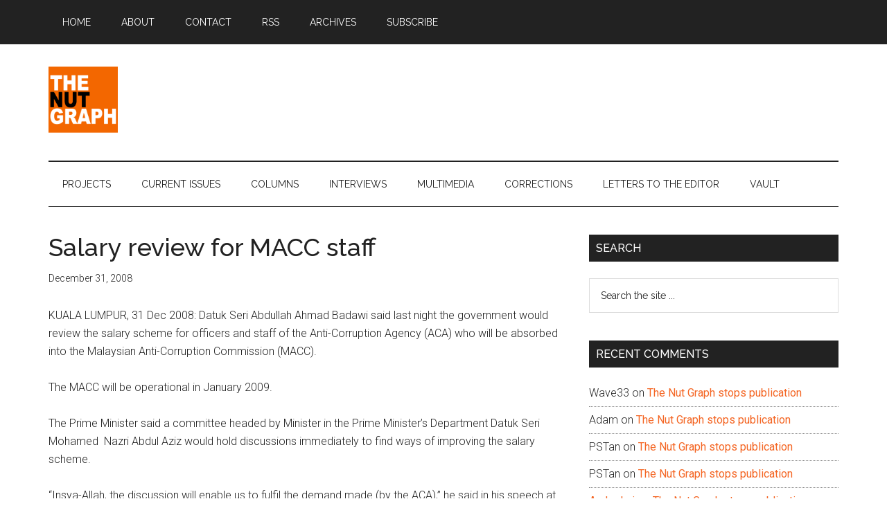

--- FILE ---
content_type: text/html; charset=utf-8
request_url: https://www.google.com/recaptcha/api2/aframe
body_size: 266
content:
<!DOCTYPE HTML><html><head><meta http-equiv="content-type" content="text/html; charset=UTF-8"></head><body><script nonce="jcDAQGGe28A-mTfC6vypsA">/** Anti-fraud and anti-abuse applications only. See google.com/recaptcha */ try{var clients={'sodar':'https://pagead2.googlesyndication.com/pagead/sodar?'};window.addEventListener("message",function(a){try{if(a.source===window.parent){var b=JSON.parse(a.data);var c=clients[b['id']];if(c){var d=document.createElement('img');d.src=c+b['params']+'&rc='+(localStorage.getItem("rc::a")?sessionStorage.getItem("rc::b"):"");window.document.body.appendChild(d);sessionStorage.setItem("rc::e",parseInt(sessionStorage.getItem("rc::e")||0)+1);localStorage.setItem("rc::h",'1762043509891');}}}catch(b){}});window.parent.postMessage("_grecaptcha_ready", "*");}catch(b){}</script></body></html>

--- FILE ---
content_type: text/plain
request_url: https://www.google-analytics.com/j/collect?v=1&_v=j102&a=813550531&t=pageview&_s=1&dl=https%3A%2F%2Fwww.thenutgraph.com%2Fsalary-review-for-macc-staff%2F&ul=en-us%40posix&dt=Salary%20review%20for%20MACC%20staff%20-%20The%20Nut%20Graph&sr=1280x720&vp=1280x720&_u=YEBAAEABAAAAACAAI~&jid=1653630686&gjid=1649575009&cid=1684097590.1762043509&tid=UA-47573826-6&_gid=899503657.1762043509&_r=1&_slc=1&gtm=45He5at1n81TVSLQ4Zza200&gcd=13l3l3l3l1l1&dma=0&tag_exp=101509157~103116026~103200004~103233427~104527907~104528501~104684208~104684211~104948813~115480709~115583767~115616985~115938466~115938469~116217636~116217638~116253087~116253089&z=1430876335
body_size: -451
content:
2,cG-NNHBW1779N